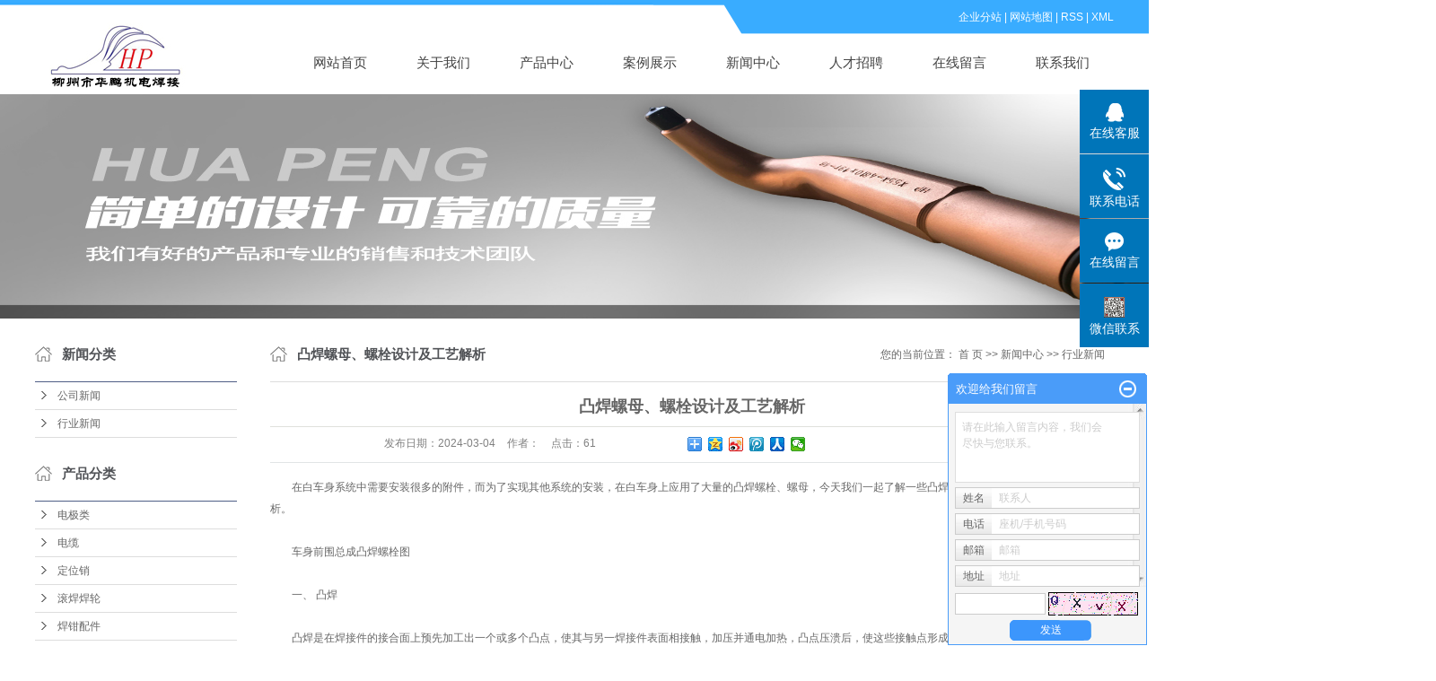

--- FILE ---
content_type: text/html;charset=utf-8
request_url: http://www.lzhuapeng.cn/news/714.html
body_size: 13252
content:
 <!DOCTYPE html>
<html lang="zh-CN">
<head>
<meta charset="utf-8">
<meta http-equiv="X-UA-Compatible" content="IE=edge">
<title>凸焊螺母、螺栓设计及工艺解析-柳州市华鹏机电焊接有限公司</title>
<meta name="keywords" content="焊接电缆,焊接铜轮,滚焊轮" />
<meta name="description" content="在白车身系统中需要安装很多的附件，而为了实现其他系统的安装，在白车身上应用了大量的凸焊螺栓、螺母，今天我们一起了解一些凸焊螺母、螺栓的设计要点及工艺解析。车身前围总成凸焊螺栓图一、凸焊凸焊是在焊接件的接合面上预先加工出一个或多个凸点，使其..." />
<link rel="stylesheet" type="text/css" href="http://www.lzhuapeng.cn/template/default/style/base.css?9.2" />
<link rel="stylesheet" type="text/css" href="http://www.lzhuapeng.cn/template/default/style/model.css?9.2" />
<link rel="stylesheet" type="text/css" href="http://www.lzhuapeng.cn/template/default/style/main.css?9.2" />
<link rel="stylesheet" type="text/css" href="http://www.lzhuapeng.cn/template/default/style/lightbox.css?9.2" />
<link rel="stylesheet" type="text/css" href="http://www.lzhuapeng.cn/data/user.css?9.2" />
<link rel="stylesheet" type="text/css" href="http://www.lzhuapeng.cn/template/default/style/member.css" />
<script src="http://www.lzhuapeng.cn/template/default/js/jquery-1.8.3.min.js?9.2"></script>
<script src="http://www.lzhuapeng.cn/template/default/js/jquery.cookie.js?9.2"></script>
<script>
	var url = 'http://www.lzhuapeng.cn/';
	var M_URL = 'http://www.lzhuapeng.cn/m/';
	var about_cid = '';
</script>
<script src="http://www.lzhuapeng.cn/template/default/js/mobile.js?9.2"></script>


</head>
<body>
<!-- 公共头部包含 -->
<div class="sky">
     <div class="sky_con clearfix">
            <div class="logo wow slideInLeft">  
              <a href="http://www.lzhuapeng.cn/"><img alt="焊接电缆" src="http://www.lzhuapeng.cn/data/images/other/20190103112458_625.jpg" /></a>
            </div> 
           <div class="topLink wow slideInRight">
                  <div class="k1">
                        <a href="http://www.lzhuapeng.cn/region/" >企业分站</a> | 
                        <a href="http://www.lzhuapeng.cn/sitemap/">网站地图</a> | 
                        <a href="http://www.lzhuapeng.cn/rss.xml">RSS</a> |
                        <a href="http://www.lzhuapeng.cn/sitemap.xml">XML</a> 
                     
                  </div>
                     <!-- 导航栏包含 -->
                    <div id="menu" >  
  <ul class="nav clearfix">
      <li><a href="http://www.lzhuapeng.cn/">网站首页</a></li>      
      <li><a href="http://www.lzhuapeng.cn/about/">关于我们</a>
        <div class="sec">
                                 <a href="http://www.lzhuapeng.cn/about/company.html">公司简介</a>
                                  <a href="http://www.lzhuapeng.cn/about/qywhf00.html">企业文化</a>
                                  <a href="http://www.lzhuapeng.cn/about/cfhjaca.html">厂房环境</a>
                        </div>
      </li>
      <li><a href="http://www.lzhuapeng.cn/product/">产品中心</a>
        <div class="sec">
                       <a href="http://www.lzhuapeng.cn/product/cpfle872/">电极类</a>
                       <a href="http://www.lzhuapeng.cn/product/cpflsdab/">电缆</a>
                       <a href="http://www.lzhuapeng.cn/product/cpfls580/">定位销</a>
                       <a href="http://www.lzhuapeng.cn/product/ghhl843/">滚焊焊轮</a>
                       <a href="http://www.lzhuapeng.cn/product/hqpjd22/">焊钳配件</a>
                       <a href="http://www.lzhuapeng.cn/product/xghdjb6c0/">电极臂（握杆）</a>
                       <a href="http://www.lzhuapeng.cn/product/hjdgpj213/">焊接导轨配件</a>
                   </div>
      </li>
	<li><a href="http://www.lzhuapeng.cn/case/">案例展示</a>
	<div class="sec">
                       <a href="http://www.lzhuapeng.cn/case/yjal/"target=''>产品案例</a>
             </div>
	</li>	  
      <li><a href="http://www.lzhuapeng.cn/news/">新闻中心</a>
        <div class="sec">
                                 <a href="http://www.lzhuapeng.cn/news/company/">公司新闻</a>
                                  <a href="http://www.lzhuapeng.cn/news/xydt/">行业新闻</a>
                        </div>
      </li>                 
      <li><a href="http://www.lzhuapeng.cn/job/" rel="nofollow">人才招聘</a></li>         
      <li><a href="http://www.lzhuapeng.cn/message/" rel="nofollow">在线留言</a></li>
      <li class="lxff"><a href="http://www.lzhuapeng.cn/about_contact/">联系我们</a></li>
  </ul>
</div> 

<script type="text/javascript">

$(function(){
	$('.nav > li').hover(function(){
		var sec_count  = $(this).find('.sec a').length;
		var a_height   = $(this).find('.sec a').eq(0).height(); 
		var sec_height =  sec_count * a_height;
		$(this).find('.sec').stop().animate({height:sec_height},300);
	},function(){
		$(this).find('.sec').stop().animate({height:0},300);
	});
});


</script>
                 
            </div>                 
     </div>
</div>




<div id="header">
  <div class="top clearfix">
        </div>
  </div>
</div>
<script type="text/javascript">
$(function(){
  $('.translate-en a').last().css('border','none');
  $('.translate li').hover(function(){
    $(this).find('.translate-en').stop().slideDown();
  },function(){
    $(this).find('.translate-en').stop().slideUp();
  }
  );
});
</script>
<!-- 内页banner -->


            <div class="n_banner"><img src="http://www.lzhuapeng.cn/data/images/slide/20190103170829_952.jpg" alt="柳州焊接" title="柳州焊接" /></div>
    

<!-- 主体部分 -->

<div id="container" class="clearfix">
	
	<div class="left">
		<div class="box sort_menu">
		  <h3>新闻分类</h3>
		  
	<ul class="sort">
    	<li class="layer1">
      <a href="http://www.lzhuapeng.cn/news/company/" class="list_item">公司新闻</a>
      <div class="layer2" style="display:none;">
      	<ul>
        	        </ul>
      </div>
    </li>
    	<li class="layer1">
      <a href="http://www.lzhuapeng.cn/news/xydt/" class="list_item">行业新闻</a>
      <div class="layer2" style="display:none;">
      	<ul>
        	        </ul>
      </div>
    </li>
  </ul>

<script type="text/javascript">
$(".layer1").hover
(
	function()
	{
		if($(this).find(".layer2 li").length > 0)
		{
			$(this).find(".layer2").show();
		}
	},
	function()
	{
		$(this).find(".layer2").hide();
	}
);

$(".layer2 li").hover
(
	function()
	{
		if($(this).find(".layer3 li").length > 0)
		{
			$(this).find(".layer3").show();
		}
	},
	function()
	{
		$(this).find(".layer3").hide();
	}
);
</script>


		</div>
		
		<div class="box sort_product">
		  <h3>产品分类</h3>
		  <ul class="sort">
    	<li class="layer1">
      <a href="http://www.lzhuapeng.cn/product/cpfle872/" class="list_item">电极类</a>
      <div class="layer2" style="display:none;">
      	<ul>
        	        </ul>
      </div>
    </li>
    	<li class="layer1">
      <a href="http://www.lzhuapeng.cn/product/cpflsdab/" class="list_item">电缆</a>
      <div class="layer2" style="display:none;">
      	<ul>
        	        </ul>
      </div>
    </li>
    	<li class="layer1">
      <a href="http://www.lzhuapeng.cn/product/cpfls580/" class="list_item">定位销</a>
      <div class="layer2" style="display:none;">
      	<ul>
        	        </ul>
      </div>
    </li>
    	<li class="layer1">
      <a href="http://www.lzhuapeng.cn/product/ghhl843/" class="list_item">滚焊焊轮</a>
      <div class="layer2" style="display:none;">
      	<ul>
        	        </ul>
      </div>
    </li>
    	<li class="layer1">
      <a href="http://www.lzhuapeng.cn/product/hqpjd22/" class="list_item">焊钳配件</a>
      <div class="layer2" style="display:none;">
      	<ul>
        	        </ul>
      </div>
    </li>
    	<li class="layer1">
      <a href="http://www.lzhuapeng.cn/product/xghdjb6c0/" class="list_item">电极臂（握杆）</a>
      <div class="layer2" style="display:none;">
      	<ul>
        	        </ul>
      </div>
    </li>
    	<li class="layer1">
      <a href="http://www.lzhuapeng.cn/product/hjdgpj213/" class="list_item">焊接导轨配件</a>
      <div class="layer2" style="display:none;">
      	<ul>
        	        </ul>
      </div>
    </li>
  </ul>

<script type="text/javascript">
$(".layer1").hover
(
	function()
	{
		if($(this).find(".layer2 li").length > 0)
		{
			$(this).find(".layer2").stop().show();

		}
		$(this).addClass("change");
	},
	function()
	{
		$(this).find(".layer2").stop().hide();
		$(this).removeClass("change");
	}
);
</script>

		</div>
		
		<div class="box n_news">
			<h3>新闻资讯</h3>
			<div class="content">
			   <ul class="news_list new1">
			   	   			       <li><a href="http://www.lzhuapeng.cn/news/797.html" title="焊接技术革新：新型电缆与铜轮助力智能制造升级">焊接技术革新：新型电缆与铜...</a></li>
			     			       <li><a href="http://www.lzhuapeng.cn/news/796.html" title="焊接技术革新驱动高端制造升级：电缆、铜轮与滚焊轮协同发展">焊接技术革新驱动高端制造升...</a></li>
			     			       <li><a href="http://www.lzhuapeng.cn/news/795.html" title="焊接技术革新：新型材料驱动滚焊设备高效升级">焊接技术革新：新型材料驱动...</a></li>
			     			       <li><a href="http://www.lzhuapeng.cn/news/794.html" title="焊接铜轮：新型电缆与铜轮推动滚焊工艺高效发展">焊接铜轮：新型电缆与铜轮推...</a></li>
			     			       <li><a href="http://www.lzhuapeng.cn/news/793.html" title="焊接技术革新：电缆、铜轮与滚焊轮协同推动产业智能化升级">焊接技术革新：电缆、铜轮与...</a></li>
			     			       <li><a href="http://www.lzhuapeng.cn/news/792.html" title="焊接技术三大核心组件革新：电缆、铜轮与滚焊轮如何重塑制造效率与质量">焊接技术三大核心组件革新：...</a></li>
			     			   </ul>
			</div>
		</div>
		<div class="box n_news">
			<h3>热门关键词</h3>
			<div class="content">
			   <ul class="news_list words">
			   	 			       <li><a href="http://www.lzhuapeng.cn/tag/焊接台湾抢焊臂" title="焊接台湾抢焊臂">焊接台湾抢焊臂</a></li>
			     			       <li><a href="http://www.lzhuapeng.cn/tag/焊接螺母电极" title="焊接螺母电极">焊接螺母电极</a></li>
			     			       <li><a href="http://www.lzhuapeng.cn/tag/焊接无感电缆" title="焊接无感电缆">焊接无感电缆</a></li>
			     			       <li><a href="http://www.lzhuapeng.cn/tag/焊接无感电缆2" title="焊接无感电缆2">焊接无感电缆2</a></li>
			     			       <li><a href="http://www.lzhuapeng.cn/tag/焊接有感电缆" title="焊接有感电缆">焊接有感电缆</a></li>
			     			       <li><a href="http://www.lzhuapeng.cn/tag/滚焊轮" title="滚焊轮">滚焊轮</a></li>
			     			       <li><a href="http://www.lzhuapeng.cn/tag/焊接螺管座" title="焊接螺管座">焊接螺管座</a></li>
			     			       <li><a href="http://www.lzhuapeng.cn/tag/电极类" title="电极类">电极类</a></li>
			     			       <li><a href="http://www.lzhuapeng.cn/tag/焊接电极接杆" title="焊接电极接杆">焊接电极接杆</a></li>
			     			       <li><a href="http://www.lzhuapeng.cn/tag/焊接风冷电缆" title="焊接风冷电缆">焊接风冷电缆</a></li>
			     			       <li><a href="http://www.lzhuapeng.cn/tag/焊接分体式焊钳开关" title="焊接分体式焊钳开关">焊接分体式焊钳开关</a></li>
			     			       <li><a href="http://www.lzhuapeng.cn/tag/定位销" title="定位销">定位销</a></li>
			     			   </ul>
			</div>
			<script type="text/javascript">
			  $(function(){
			  	$(".words li:odd").addClass("right_word");
			  });
			</script>
		</div>
		<div class="box n_contact">
		  <h3>联系我们</h3>
		  <div class="content"><p style="white-space: normal;">企业名称：柳州市华鹏机电焊接有限公司</p><p style="white-space: normal;">联系人：李建华&nbsp; (总经理)</p><p style="white-space: normal;">电话：0772-3678466</p><p style="white-space: normal;">手机：13557425292</p><p style="white-space: normal;">地址：柳州市九头山路19号</p><p style="white-space: normal;">网址：www.lzhuapeng.cn</p></div>
		</div>
	</div>
	
	
	<div class="right">
	  <div class="sitemp clearfix">
	    <h2>
	凸焊螺母、螺栓设计及工艺解析
</h2>
	    <div class="site">您的当前位置：
	    
	 <a href="http://www.lzhuapeng.cn/">首 页</a> >> <a href="http://www.lzhuapeng.cn/news/">新闻中心</a> >> <a href="http://www.lzhuapeng.cn/news/xydt/">行业新闻</a>

	    </div>
	  </div>
	  <div class="content">
	   
	<!-- 新闻详细 -->
<div class="news_detail">
	<h1 class="title">凸焊螺母、螺栓设计及工艺解析</h1>
<div class="info_title clearfix">
	<h3 class="title_bar">
	 发布日期：<span>2024-03-04</span>
	 作者：<span></span>
	 点击：<span><script src="http://www.lzhuapeng.cn/data/include/newshits.php?id=714"></script></span>
	</h3>
	<div class="share">
<!-- Baidu Button BEGIN -->
<div class="bdsharebuttonbox">
<a href="#" class="bds_more" data-cmd="more"></a>
<a href="#" class="bds_qzone" data-cmd="qzone"></a>
<a href="#" class="bds_tsina" data-cmd="tsina"></a>
<a href="#" class="bds_tqq" data-cmd="tqq"></a>
<a href="#" class="bds_renren" data-cmd="renren"></a>
<a href="#" class="bds_weixin" data-cmd="weixin"></a>
</div>
<script>
window._bd_share_config={"common":{"bdSnsKey":{},"bdText":"","bdMini":"2","bdPic":"","bdStyle":"0","bdSize":"16"},"share":{},"image":{"viewList":["qzone","tsina","tqq","renren","weixin"],"viewText":"分享到：","viewSize":"16"},"selectShare":{"bdContainerClass":null,"bdSelectMiniList":["qzone","tsina","tqq","renren","weixin"]}};with(document)0[(getElementsByTagName('head')[0]||body).appendChild(createElement('script')).src='http://bdimg.share.baidu.com/static/api/js/share.js?v=89860593.js?cdnversion='+~(-new Date()/36e5)];
</script>
<!-- Baidu Button END -->
	</div>
</div>
	<div class="content"><p style="text-indent: 2em;">在白车身系统中需要安装很多的附件，而为了实现其他系统的安装，在白车身上应用了大量的凸焊螺栓、螺母，今天我们一起了解一些凸焊螺母、螺栓的设计要点及工艺解析。</p><p><br/></p><p style="text-indent: 2em;">车身前围总成凸焊螺栓图</p><p><br/></p><p style="text-indent: 2em;">一、 凸焊</p><p><br/></p><p style="text-indent: 2em;">凸焊是在焊接件的接合面上预先加工出一个或多个凸点，使其与另一焊接件表面相接触，加压并通电加热，凸点压溃后，使这些接触点形成焊点的电阻焊方法。</p><p style="text-indent: 2em;">凸焊的位置精度取决于<a href='http://www.lzhuapeng.cn/product/cpfls580/' target='_blank' class='key_tag'><font color=#2086ee><strong>定位销</strong></font></a>与被焊接对象之间的配合精度，凸焊理论定位偏差最大为：（螺母）0.2mm（螺栓）0.25mm。</p><p><br/></p><p style="text-indent: 2em;">一般应用在低碳钢及低合金钢上，板件厚度一般1.5-4mm，随着镀锌板及高强钢的应用，凸焊工艺在镀锌板及高强钢上也开始应用，相关参数及检验做相应增强即可，凸焊工艺的参数主要是电极压力、焊接时间和焊接电流。</p><p style="text-indent: 2em;">1、电极压力</p><p style="text-indent: 2em;">凸焊的电极压力取决于被焊金属的性能，凸点的尺寸和一次焊成的凸点数量等。电极压力应足以在凸点达到焊接温度时将其完全压馈，并使两工件紧密贴合。</p><p><br/></p><p style="text-indent: 2em;">电极压力过大会过早地压馈凸点，失去凸焊的作用，同时因电流密度减小而降低接头强度。压力过小又会引起严重飞溅。<a href='http://www.lzhuapeng.cn/' target='_blank' class='key_tag'><font color=#2086ee><strong>焊接电缆</strong></font></a></p><p><br/></p><p style="text-indent: 2em;">2、焊接时间</p><p style="text-indent: 2em;">对于给定的工件材料和厚度，焊接时间由焊接电流和凸点刚度决定。在凸焊低碳钢和低合金钢时，与电极压力和焊接电流相比，焊接时间是次要的。</p><p><br/></p><p style="text-indent: 2em;">在确定合适的电极压力和焊接电流后，在调节焊接时间，以获得满意的焊点。</p><p><br/></p><p style="text-indent: 2em;">如想缩短焊接时间，就要相应增大焊接电流，但过份增大焊接电流可能引起金属过热和飞溅，通常凸焊的焊接时间比点焊长，而电流比点焊小。</p><p style="text-align: center"><img src="/data/upload/image/20190108/1546934284624587.jpg" alt="焊接电缆" width="500" height="500" border="0" vspace="0" title="焊接电缆" style="width: 500px; height: 500px;"/></p><p style="text-indent: 2em;">3、焊接电流</p><p style="text-indent: 2em;">凸焊的每一焊点所需电流比点焊同样一个焊点时小。但在凸点完全压溃之前电流必须能使凸点溶化，推荐的电流应该是在采用合适的电极压力下不至于挤出过多金属的最大电流。</p><p><br/></p><p style="text-indent: 2em;">对于一定凸点尺寸，挤出的金属量随电流的增加而增加。采用递增的调幅电流可以减小挤出金属。和点焊一样，被焊金属的性能和厚度仍然是选择焊接电流的主要依据。</p><p style="text-indent: 2em;">二、 凸焊设备</p><p><br/></p><p style="text-indent: 2em;">1. 上电极臂 2.下电极臂 3.上电极夹持器 4.下电极夹持器 5.上电极 6.下电极 7.定位销 8.凸焊标准件 9.钣金<a href='http://www.lzhuapeng.cn/' target='_blank' class='key_tag'><font color=#2086ee><strong>焊接铜轮</strong></font></a></p><p style="text-indent: 2em;">三、 凸焊螺母</p><p><br/></p><p style="text-indent: 2em;">3.1 凸焊电极需要的空间</p><p style="text-indent: 2em;">螺母凸焊面必须为平面。螺母凸焊下电极直径大小有Φ32、Φ35、Φ38、Φ42，常用为Φ32；上电极直径有Φ16、Φ20、Φ27，M5 常用为Φ16，M6、M8 常用为Φ20。所以普通螺母的下电极至少要预留Φ32 的圆平面。</p><p style="text-indent: 2em;">凸焊螺母</p><p><br/></p><p style="text-indent: 2em;">3.2 凸焊螺母匹配孔</p><p style="text-indent: 2em;">为降低凸焊电极制造成本及螺栓安装方便性，凸焊螺母底孔统一定为(M+1)mm,其中M为焊接螺母的公称直径。</p><p><br/></p><p style="text-indent: 2em;">在安全带区域应用的英制螺母螺纹大径加1后取整。如：7/16螺母，螺纹大径约Φ11.1125mm，其螺母底孔直径为Φ12mm。下图为螺母对周围空间的要求。</p><p style="text-indent: 2em;">普通螺母空间要求图</p><p><br/></p><p style="text-indent: 2em;">高强度螺母空间要求</p><p><br/></p><p style="text-indent: 2em;">四、 凸焊螺栓</p><p style="text-indent: 2em;">螺栓凸焊有两种形式，一种为承面凸焊，钣件对应位置开孔；另一种为端面凸焊，钣件位置无孔。</p><p><br/></p><p style="text-indent: 2em;">4.1 凸焊电极需要的空间</p><p style="text-indent: 2em;">螺栓凸焊面必须为平面。螺栓凸焊下电极直径大小有Φ25、Φ32，上电极大小有Φ16、Φ20；M5、M6下电极常用深度为30mm，M8下电极常用深度为38mm。</p><p><br/></p><p style="text-indent: 2em;">4.2 凸焊定位底孔</p><p style="text-indent: 2em;">为降低凸焊电极制造成本，凸焊螺栓底孔统一定为(M+0.5)mm,其中M为焊接螺栓的公称直径。英制螺母公称直径加0.5后取整。</p><p><br/></p><p style="text-indent: 2em;">下图为常用螺栓的空间及开孔要求，设计时此表用作参考，具体尺寸需要根据客户设备情况确定。</p><p style="text-indent: 2em;">螺栓凸焊位置要求</p><p><br/></p><p><br/></p><p style="text-indent: 2em;">螺栓凸焊空间要求</p><p><br/></p><p><br/></p><p style="text-indent: 2em;">五、 对凸焊钣件的要求</p><p><br/></p><p style="text-indent: 2em;">5.1 凸焊钣件的焊接可操作空间</p><p style="text-indent: 2em;">在焊接状态下，待凸焊钣件不能与焊机相干涉，焊机尺寸依据目前设备状况要求如下：</p><p><br/></p><p style="text-indent: 2em;">零件凸焊位置点沿与凸焊螺母、螺栓轴线垂直方向，距零件边缘最小尺寸要小于焊机喉深C（常用焊机喉深为420～770mm），以避免与焊机干涉；</p><p><br/></p><p style="text-indent: 2em;">其它尺寸A、B、D 因各种焊机的结构相差很大，需要根据不同设备决定，在用普通直电极无法满足特殊设计要求时，<a href='http://www.lzhuapeng.cn/' target='_blank' class='key_tag'><font color=#2086ee><strong>滚焊轮</strong></font></a>可以考虑制作变形电极。特殊电极的制作会增加产品的成本，而且焊接质量没有保证，应尽量不采用。</p><p style="text-indent: 2em;">凸焊设备图</p><p><br/></p><p><br/></p><p style="text-indent: 2em;">5.2 其它要求：</p><p style="text-indent: 2em;">1.螺母沿轴向旋转不会与钣件R 角或翻边干涉且保证5mm间隙；</p><p style="text-indent: 2em;">2.最大尺寸超过1.5m 以上、刚性较差的零件不建议采用凸焊；</p><p style="text-indent: 2em;">3.外表面件不建议采用凸焊；</p><p style="text-indent: 2em;">4.钣件重量超过10kg，不建议采用凸焊；</p><p style="text-indent: 2em;">5.在同一板件既有凸焊又有螺柱焊时，因为板件一般是凸焊在先，螺柱焊在后，故螺柱焊螺钉的中心距离凸焊螺栓或凸焊螺母的边沿长度应大于螺柱焊枪口的外半径15mm。</p><p><br/></p><p><br/></p><p style="text-indent: 2em;">六、 对凸焊钣件料厚的要求</p><p><br/></p><p style="text-indent: 2em;">按照焊接质量要求，凸焊螺母螺栓的凸点大小应随着零件板厚不同而相应变化，才能达到最佳焊接质量，但凸焊螺母螺栓属于标准件，按直径大小的不同，凸点大小相对固定。</p><p><br/></p><p style="text-indent: 2em;">因此为保证焊接质量的稳定</p><p><br/></p><p style="text-indent: 2em;">七、 凸焊质量检验</p><p><br/></p><p style="text-indent: 2em;">一般包括焊接强度检验与安装性能检验，其中安装性能检验一般为目视，若目视不能确认，则利用与凸焊螺母（螺栓）进行匹配螺栓（螺母）进行现场实配，检验性能，焊接强度检验通过扭矩扳手来检验凸焊强度是否达到工艺要求值，如未达到规定扭矩值就脱落，需要重新调整焊接参数直到强度检验合格为止。</p><p><br/></p><p style="text-indent: 2em;">八、 总 结</p><p><br/></p><p style="text-indent: 2em;">通过本文，主要了解凸焊的工艺，凸焊的种类主要分为凸焊螺母、凸焊螺栓（分为承面和端面），以及凸焊时对空间、板厚、周边、焊机的要求，我们要通过对标准件是否有凸点来判断是否为凸焊，及对应钣金是否开孔来区分是否为承面凸焊螺栓。</p><p><br/></p></div>
	<h3 class="tag">本文网址：http://www.lzhuapeng.cn/news/714.html </h3>
    <h3 class="tag">关键词：<a href="http://www.lzhuapeng.cn/tag/%E7%84%8A%E6%8E%A5%E7%94%B5%E7%BC%86">焊接电缆</a>,<a href="http://www.lzhuapeng.cn/tag/%E7%84%8A%E6%8E%A5%E9%93%9C%E8%BD%AE">焊接铜轮</a>,<a href="http://www.lzhuapeng.cn/tag/%E6%BB%9A%E7%84%8A%E8%BD%AE">滚焊轮</a> </h3>
    <div class="page">上一篇：<a href="http://www.lzhuapeng.cn/news/713.html">【焊接电极】电极帽的材质与选择</a><br />下一篇：<span><a href="http://www.lzhuapeng.cn/news/715.html">学会这些焊接技巧，要求再严的拍片件也不在话下焊接电缆</a></span></div>
</div>

	 <div class="relateproduct relate"><h4>最近浏览：</h4>
	    <div class="content">
	     <ul id="relate_n" class="news_list clearfix">
		  	     </ul>
	    </div>
	  </div>  
    <!-- 相关产品和相关新闻 --> 
<div class="relate_list">
 <div class="relateproduct relate"><h4>相关产品：</h4>
    <div class="content">
     <ul id="relate_p" class="product_list clearfix">
	  		<li>
			<a href="http://www.lzhuapeng.cn/product/579.html" title="焊接KCF定位销" class="img">
				<img src="http://www.lzhuapeng.cn/data/images/product/20190305095724_135.jpg" alt="焊接KCF定位销" width="120" height="96" />
			</a>
			<h3><a href="http://www.lzhuapeng.cn/product/579.html" title="焊接KCF定位销">焊接KCF定位销</a></h3>
		</li>
	  		<li>
			<a href="http://www.lzhuapeng.cn/product/588.html" title="焊接平头陶瓷定位销" class="img">
				<img src="http://www.lzhuapeng.cn/data/images/product/20190312092108_960.jpg" alt="焊接平头陶瓷定位销" width="120" height="96" />
			</a>
			<h3><a href="http://www.lzhuapeng.cn/product/588.html" title="焊接平头陶瓷定位销">焊接平头陶瓷定位销</a></h3>
		</li>
	  		<li>
			<a href="http://www.lzhuapeng.cn/product/587.html" title="焊接尖头陶瓷定位销" class="img">
				<img src="http://www.lzhuapeng.cn/data/images/product/20190311094350_305.jpg" alt="焊接尖头陶瓷定位销" width="120" height="96" />
			</a>
			<h3><a href="http://www.lzhuapeng.cn/product/587.html" title="焊接尖头陶瓷定位销">焊接尖头陶瓷定位销</a></h3>
		</li>
	  		<li>
			<a href="http://www.lzhuapeng.cn/product/559.html" title="焊接滚焊轮成品" class="img">
				<img src="http://www.lzhuapeng.cn/data/images/product/20190108172509_365.jpg" alt="焊接滚焊轮成品" width="120" height="96" />
			</a>
			<h3><a href="http://www.lzhuapeng.cn/product/559.html" title="焊接滚焊轮成品">焊接滚焊轮成品</a></h3>
		</li>
	  		<li>
			<a href="http://www.lzhuapeng.cn/product/592.html" title="焊接活塞杆" class="img">
				<img src="http://www.lzhuapeng.cn/data/images/product/20190311150928_689.jpg" alt="焊接活塞杆" width="120" height="96" />
			</a>
			<h3><a href="http://www.lzhuapeng.cn/product/592.html" title="焊接活塞杆">焊接活塞杆</a></h3>
		</li>
	       </ul>
    </div>
  </div>        
  <div class="relatenew relate"><h4>相关新闻：</h4>
    <div class="content">
    <ul id="relate_n" class="news_list clearfix">
  	  		<li><a href="http://www.lzhuapeng.cn/news/792.html" title="焊接技术三大核心组件革新：电缆、铜轮与滚焊轮如何重塑制造效率与质量">焊接技术三大核心组件革新：电缆、铜轮与滚焊轮如何重塑制造效率与质量</a></li>
 	  		<li><a href="http://www.lzhuapeng.cn/news/793.html" title="焊接技术革新：电缆、铜轮与滚焊轮协同推动产业智能化升级">焊接技术革新：电缆、铜轮与滚焊轮协同推动产业智能化升级</a></li>
 	  		<li><a href="http://www.lzhuapeng.cn/news/794.html" title="焊接铜轮：新型电缆与铜轮推动滚焊工艺高效发展">焊接铜轮：新型电缆与铜轮推动滚焊工艺高效发展</a></li>
 	  		<li><a href="http://www.lzhuapeng.cn/news/791.html" title="滚焊设备智能化升级后，对操作人员技能要求的变化焊接铜轮">滚焊设备智能化升级后，对操作人员技能要求的变化焊接铜轮</a></li>
 	  		<li><a href="http://www.lzhuapeng.cn/news/790.html" title="焊接技术革新：电缆、铜轮与滚焊轮协同推动智能制造升级">焊接技术革新：电缆、铜轮与滚焊轮协同推动智能制造升级</a></li>
 	  		<li><a href="http://www.lzhuapeng.cn/news/796.html" title="焊接技术革新驱动高端制造升级：电缆、铜轮与滚焊轮协同发展">焊接技术革新驱动高端制造升级：电缆、铜轮与滚焊轮协同发展</a></li>
 	  		<li><a href="http://www.lzhuapeng.cn/news/795.html" title="焊接技术革新：新型材料驱动滚焊设备高效升级">焊接技术革新：新型材料驱动滚焊设备高效升级</a></li>
 	  		<li><a href="http://www.lzhuapeng.cn/news/789.html" title="柳州激光切割产业：传统制造向“智”变的核心引擎">柳州激光切割产业：传统制造向“智”变的核心引擎</a></li>
 	  		<li><a href="http://www.lzhuapeng.cn/news/788.html" title="柳州激光切割产业：以绿色制造为底色 绘就循环经济新图景">柳州激光切割产业：以绿色制造为底色 绘就循环经济新图景</a></li>
 	  		<li><a href="http://www.lzhuapeng.cn/news/797.html" title="焊接技术革新：新型电缆与铜轮助力智能制造升级">焊接技术革新：新型电缆与铜轮助力智能制造升级</a></li>
 	   </ul>
    </div>
  </div>	
</div>

	  </div>
	  	</div>
	
	

</div>

<div class="ffs">
		<div id="footer" class="clearfix">
			<div class="nav_foot"><p><a href="/" target="_self" textvalue="首页">首页</a>&nbsp;<img src="/data/upload/image/20180224/1519438152731583.png" title="1519438152731583.png" alt="5555.png"/>&nbsp;<a href="/about/">&nbsp;关于我们</a>&nbsp;<img src="/data/upload/image/20180224/1519438171138317.png" title="1519438171138317.png" alt="5555.png"/>&nbsp;<a href="/product/">产品中心</a>&nbsp;<img src="/data/upload/image/20180224/1519438199310043.png" title="1519438199310043.png" alt="5555.png"/>&nbsp;<a href="/case/" target="_self" textvalue="成功案例">成功案例</a>&nbsp;<img src="/data/upload/image/20180224/1519438234109795.png" title="1519438234109795.png" alt="5555.png"/>&nbsp;<a href="/news/" target="_self" textvalue="新闻动态">新闻动态</a>&nbsp;<img src="/data/upload/image/20180224/1519437991841916.png" title="1519437991841916.png" alt="5555.png"/>&nbsp;<a href="/job/" target="_self" textvalue="人才招聘">人才招聘</a>&nbsp;<img src="/data/upload/image/20180224/1519437999132107.png" title="1519437999132107.png" alt="5555.png"/>&nbsp;<a href="/about_contact/" target="_self" textvalue="联系我们">联系我们</a></p></div>
			<div class="clearboth"></div>
			<div class="dd1">
					<p style="text-align: center"><img src="/data/upload/image/20210105/1609817721594449.jpg" title="" alt="" width="120" height="168" border="0" vspace="0" style="width: 120px; height: 168px;"/></p><p style="text-align: center;"><br/></p>
			</div>
			<div class="dd2"><table><tbody><tr class="firstRow"><td width="22" valign="top" style="word-break: break-all;"><p><img src="/data/upload/image/20180224/1519437320106443.png" title="1519437320106443.png" alt="3.png"/></p></td><td width="477" valign="top" style="word-break: break-all;"><p><span style="font-size: 18px;">联系人：李建华&nbsp; (总经理)</span></p></td></tr></tbody></table><table><tbody><tr class="firstRow"><td style="word-break: break-all;" width="22" valign="top"><img src="/data/upload/image/20180224/1519437309361553.png" title="1519437309361553.png" alt="2.png" style="white-space: normal;"/></td><td style="word-break: break-all;" width="477" valign="top"><p><span style="font-size: 18px;">服务热线：0772-3678466</span></p></td></tr><tr><td style="word-break: break-all;" width="22" valign="top"><p><img src="/data/upload/image/20180224/1519437320106443.png" title="1519437320106443.png" alt="3.png" style="white-space: normal;"/></p></td><td style="word-break: break-all;" width="477" valign="top"><p><span style="font-size: 18px;">电话：13557425292</span><br/></p></td></tr><tr><td style="word-break: break-all;" width="22" valign="top"><img src="/data/upload/image/20180224/1519437298409834.png" title="1519437298409834.png" alt="1.png" style="font-size: 18px; white-space: normal;"/></td><td style="word-break: break-all;" width="477" valign="top"><span style="font-size: 18px;">地址 ：柳州市九头山路19号</span></td></tr><tr><td valign="top" colspan="1" rowspan="1" style="word-break: break-all;"><img src="http://www.lzhuapeng.cn/data/upload/image/20180224/1519437309361553.png" title="1519437309361553.png" alt="2.png" style="white-space: normal;"/></td><td valign="top" colspan="1" rowspan="1" style="word-break: break-all;"><span style="font-size: 18px;">联系方式：13907723455&nbsp;（覃总）</span></td></tr></tbody></table><p><br/></p><p><br/></p><p><br/></p></div>
			<div class="dd3">	<p><img src="/data/upload/image/20190102/1546411287165397.jpg" title="1546411287165397.jpg" alt="2.jpg"/></p><p>工作日：周一至周日：8:00- 17:30</p></div>
				<div class="clearboth"></div>
			<div class="copyright">
				Copyright © http://www.lzhuapeng.cn/ 柳州市华鹏机电焊接有限公司 专业从事于<a href="http://www.lzhuapeng.cn/search.php?wd=焊接电缆">焊接电缆</a>,<a href="http://www.lzhuapeng.cn/search.php?wd=焊接铜轮">焊接铜轮</a>,<a href="http://www.lzhuapeng.cn/search.php?wd=滚焊轮">滚焊轮</a>, 欢迎来电咨询!<br><a href="http://beian.miit.gov.cn/">桂ICP备18010320号</a>&nbsp;&nbsp;Powered by <a rel="nofollow" href="http://www.cn86.cn/">祥云平台</a>&nbsp;&nbsp;技术支持：<a rel='nofollow' href='http://www.hoak.vip' target='_blank'>浩客科技</a>
			</div>
			<div class="copyright"><a href="http://www.lzhuapeng.cn/getkey/" title="热推产品">热推产品</a>&nbsp;&nbsp;|&nbsp;&nbsp;主营区域：
							<span><a href="http://www.lzhuapeng.cn/liuzhou.html">柳州</a></span>
							<span><a href="http://www.lzhuapeng.cn/shanghai.html">上海</a></span>
							<span><a href="http://www.lzhuapeng.cn/nanning.html">南宁</a></span>
							<span><a href="http://www.lzhuapeng.cn/guigang.html">贵港</a></span>
							<span><a href="http://www.lzhuapeng.cn/beijing.html">北京</a></span>
							<span><a href="http://www.lzhuapeng.cn/guizhou.html">贵州</a></span>
							<span><a href="http://www.lzhuapeng.cn/zhuzhou.html">株洲</a></span>
							<span><a href="http://www.lzhuapeng.cn/henan.html">河南</a></span>
							<span><a href="http://www.lzhuapeng.cn/hebei.html">河北</a></span>
							<span><a href="http://www.lzhuapeng.cn/guangzhou.html">广州</a></span>
									</div>
		</div>
</div>



	<div id="gotop"></div>
	<script src="http://www.lzhuapeng.cn/template/default/js/gotop.js"></script>



<!-- 此处为统计代码 -->
<script>
var _hmt = _hmt || [];
(function() {
  var hm = document.createElement("script");
  hm.src = "https://hm.baidu.com/hm.js?a44d57f2debe00afc3537ec0979abe5f";
  var s = document.getElementsByTagName("script")[0]; 
  s.parentNode.insertBefore(hm, s);
})();
</script>

<link rel="stylesheet" type="text/css" href="http://www.lzhuapeng.cn/template/default/style/kf.css" />
<div class="float-kf">
         <li class="online">
      <a href=""><img src="http://www.lzhuapeng.cn/template/default/images/kf/qq_online.png"><span>在线客服</span></a>
      <div class="chat">
        <i class="icon"></i>
                        <div class="chatlist">
           <a rel="nofollow" href="http://wpa.qq.com/msgrd?v=3&uin=1297960534&site=qq&menu=yes" target="_blank" >
           <img src="http://www.lzhuapeng.cn/template/default/images/kf/qq.png" alt='qq号'><span>qq号</span>
        </a></div>
                  </div>
   </li>
          <li class="contact-number">
      <div class="content"><a href="javascript:void(0)"><img src="http://www.lzhuapeng.cn/template/default/images/kf/contact.png"><span>联系电话</span></a><div class="tel">13321728044</div></div>
   </li>
   <li><a href="http://www.lzhuapeng.cn/message/"><img src="http://www.lzhuapeng.cn/template/default/images/kf/message.png"><span>在线留言</span></a></li>
      <li class="ewm">
      <a href="javascript:void(0)"><img src="http://www.lzhuapeng.cn/data/images/other/20200415102053_995.jpg"><span>微信联系</span></a>
      <div class="ewm-img"><img src="http://www.lzhuapeng.cn/data/images/other/20200415102053_995.jpg"></div>
    </li>
       
</div>


<div class="kf-switch clearfix">
   <div class="kf-open">
      <img src="http://www.lzhuapeng.cn/template/default/images/kf/open.png">
      <span>在线咨询</span>
   </div>
   <div class="kf-content">
      <div class="kf-lists">
                        <li>
           <a rel="nofollow" href="http://wpa.qq.com/msgrd?v=3&uin=1297960534&site=qq&menu=yes" target="_blank" >
           <img src="http://www.lzhuapeng.cn/template/default/images/kf/qq1.png" alt='qq号' class="hover">
        </a></li>
                    <li>
           <a rel="nofollow" href="http://www.lzhuapeng.cn/message/" target="_blank" >
           <img src="http://www.lzhuapeng.cn/template/default/images/kf/liuyan.png" class="hover">
        </a></li>
                <li class="erweima">
           <a rel="nofollow">
           <div class="smallImg"><img src="http://www.lzhuapeng.cn/data/images/other/20200415102053_995.jpg"></div>
           </a>
           <div class="bigImg"><img src="http://www.lzhuapeng.cn/data/images/other/20200415102053_995.jpg"></div>
        </li>
              </div>
      <div class="close-btn"><img src="http://www.lzhuapeng.cn/template/default/images/kf/closebtn.png"></div>
   </div>
</div>


<script>
  $(document).ready(function(){
      $(function () {
  //当点击跳转链接后，回到页面顶部位
          $("#gotop").click(function(){
              $('body,html').animate({scrollTop:0},400);
              return false;
          });
      });
  });
</script>

<script>
   $('.kf-open').on('click',function(){
      $(".kf-content").animate({opacity:'show'},'normal',function(){
      $(".kf-content").show();
      });
      $(this).hide();
   });
   $('.close-btn').on('click',function(){
      $(".kf-content").animate({width:'hide',opacity:'hide'},'normal',function(){
      $(".kf-content").hide();
      });
      $('.kf-open').show();
   });
</script>

<script type="text/javascript">
    var href="data/images/other/20200415102053_995.jpg";
    if(href=="")
    {
       $(".code").css("display","none");
    }
    var currentid='8';
    if(currentid!='7')
    {
      switch(currentid)
      {
          case '1':
          $('.kf_btn').css('background','url("http://www.lzhuapeng.cn/template/default/images/kf/qing.png") left 33px no-repeat');
          $('.top_bg').css('background','url("http://www.lzhuapeng.cn/template/default/images/kf/qing1.png") left bottom no-repeat');
          $('.othercolor').css('background','#40c0ac');
          break;

          case '2':
          $('.kf_btn').css('background','url("http://www.lzhuapeng.cn/template/default/images/kf/puper.png") left 33px no-repeat');
          $('.top_bg').css('background','url("http://www.lzhuapeng.cn/template/default/images/kf/puple1.png") left bottom no-repeat');
          $('.othercolor').css('background','#8838cc');
          break;

          case '3':
          $('.kf_btn').css('background','url("http://www.lzhuapeng.cn/template/default/images/kf/kefu_yellow.png") left 33px no-repeat');
          $('.top_bg').css('background','url("http://www.lzhuapeng.cn/template/default/images/kf/yellow1.png") left bottom no-repeat');
          $('.othercolor').css('background','#ffc713');
          break;

          case '4':
          $('.kf_btn').css('background','url("http://www.lzhuapeng.cn/template/default/images/kf/kefu_left.png") left 33px no-repeat');
          $('.top_bg').css('background','url("http://www.lzhuapeng.cn/template/default/images/kf/red1.png") left bottom no-repeat');
          $('.othercolor').css('background','#e5212d');
          break;

          case '5':
          $('.kf_btn').css('background','url("http://www.lzhuapeng.cn/template/default/images/kf/kefu_cheng.png") left 33px no-repeat');
          $('.top_bg').css('background','url("http://www.lzhuapeng.cn/template/default/images/kf/cheng1.png") left bottom no-repeat');
          $('.othercolor').css('background','#e65a22');
          break;

          case '6':
          $('.kf_btn').css('background','url("http://www.lzhuapeng.cn/template/default/images/kf/green.png") left 33px no-repeat');
          $('.top_bg').css('background','url("http://www.lzhuapeng.cn/template/default/images/kf/green1.png") left bottom no-repeat');
          $('.othercolor').css('background','#78cf1b');
          break;

          case '8':
          $('.float-kf').css('display','block');
          break;

          case '9':
          $('.float-kf').css('display','none');
          $('.kf-switch').css('display','block');
          break;

      }
    }
    var _windowScrollTop=0;    //滚动条距离顶端距离
    var _windowWidth=$(window).width(); //窗口宽度
    $(window).scroll(actionEvent).resize(actionEvent);  //监听滚动条事件和窗口缩放事件
        //响应事件
    function actionEvent(){
        _windowScrollTop = $(window).scrollTop();  //获取当前滚动条高度
     //   _windowWidth=$(window).width();//获取当前窗口宽度
        moveQQonline();//移动面板
    }
        //移动面板
    function moveQQonline(){
                //.stop()首先将上一次的未完事件停止，否则IE下会出现慢速僵死状态，然后重新设置面板的位置。
        $(".kf").stop().animate({
              top: _windowScrollTop+100
             }, "fast");
        $('.alignCenter').stop().animate({
              top: _windowScrollTop+133
             }, "fast");

        $(".kf-switch").stop().animate({
              top: _windowScrollTop+100
             }, "fast");
        $(".float-kf").stop().animate({
              top: _windowScrollTop+100
             }, "fast");
    }
$(".kf_btn").toggle(
  function()
  {
    $('.open').addClass('close');
    $('.alignCenter').hide();
    $(".kf_main").animate({width:'hide',opacity:'hide'},'normal',function(){
      $(".kf_main").hide();
      var href="data/images/other/20200415102053_995.jpg";
      if(href==""){
        $(".code").css("display","none");
      }else{
        $('.e_code img').animate({width:'hide',opacity:'hide'});
      }

    });
  },
  function(){
    $('.open').removeClass('close');
    $(".kf_main").animate({opacity:'show'},'normal',function(){
      $(".kf_main").show();
      var href="data/images/other/20200415102053_995.jpg";
      if(href==""){
        $(".code").css("display","none");
      }else{
        $('.e_code img').animate({opacity:'show'});
      }

    });
  }
);

$('#hidden_share').click(function(){
    $('.alignCenter').show();
})
$('.alignCenter .title img').click(function(){
    $('.alignCenter').hide();
})
</script>

	<!--[if IE 6]>  
<style type="text/css">
#m_div{position:absolute;}
</style>  
<![endif]-->
<div id="m_div">
<div class="w_title">
	<div id="m_top"></div>
	<div id="m_mid"></div>
	<div id="m_bot">欢迎给我们留言</div>
	<a href="javascript:void(0);" class="m_close" title="最小化"></a>
</div>
<form class="message w_message" action="http://www.lzhuapeng.cn/message/" method="post">
	<input name="action" type="hidden" value="saveadd" />
 	<div class='index_message'>
    	<span class="m_label d_label">请在此输入留言内容，我们会尽快与您联系。</span>
		<textarea id="content" rows="2" cols="80" name="content" class="m_input"></textarea>
 	</div>
	<div class='name_input clearfix'>
    	<div class='input_left'>姓名</div>
     	<div class='input_right'>
        	<span class="m_label">联系人</span>   
        	<input id="name" name="name" type="text" class="m_input" />
    	</div>
	</div>

	<div class='name_input clearfix'>
    	<div class='input_left'>电话</div>
    	<div class='input_right'>
        	<span class="m_label">座机/手机号码</span>
	    	<input id="contact" name="contact" type="text" class="m_input" />
        </div>
    </div>

    <div class='name_input clearfix'>
    	<div class='input_left'>邮箱</div>
    	<div class='input_right'>
        	<span class="m_label">邮箱</span>
	    	<input id="email" name="email" type="text" class="m_input" />
        </div>
    </div>

    <div class='name_input clearfix'>
    	<div class='input_left'>地址</div>
    	<div class='input_right'>
        	<span class="m_label">地址</span>
	    	<input id="address" name="address" type="text" class="m_input" />
        </div>
    </div>
 
	<div id="code">
		<input id="checkcode" name="checkcode" type="text" /> 
	    <img id="checkCodeImg" src="http://www.lzhuapeng.cn/data/include/imagecode.php?act=verifycode" onclick="changCode('http://www.lzhuapeng.cn/')"  />
	</div>
 
	<div class="m_under">
		<input type="submit" class="msgbtn" name="btn" value="发送" />
    </div>
</form>
</div>
<script type="text/javascript">
$(".w_title").toggle(function(){
	$(".w_message").hide();
	$(".m_close").attr("title","最大化");	
	$(".m_close").addClass("m_open");
},
function(){
	$(".w_message").show();
	$(".m_close").attr("title","最小化");
	$(".m_close").removeClass("m_open");	
}
);
var currentid='8';
if(currentid!='7')
{
	switch(currentid)
	{
		case '1':
		 $('#m_top').css('background','#3cb6a2');
		 $('#m_mid').css('background','#3cb6a2');
		 $('#m_bot').css('background','#3cb6a2');
		 $('.w_message').css('border-color','#3cb6a2');
		 $('.w_message .msgbtn').css('background','url("http://www.lzhuapeng.cn/template/default/images/newadd/style1.png") left bottom no-repeat');
		break;

		case '2':
		  $('#m_top').css('background','#8039c5');
		  $('#m_mid').css('background','#8039c5');
		  $('#m_bot').css('background','#8039c5');
		  $('.w_message').css('border-color','#8039c5');
		  $('.w_message .msgbtn').css('background','url("http://www.lzhuapeng.cn/template/default/images/newadd/style2.png") left bottom no-repeat');
		break;

		case '3':
		  $('#m_top').css('background','#ffc50c');
		  $('#m_mid').css('background','#ffc50c');
		  $('#m_bot').css('background','#ffc50c');
		  $('.w_message').css('border-color','#ffc50c');
		  $('.w_message .msgbtn').css('background','url("http://www.lzhuapeng.cn/template/default/images/newadd/style3.png") left bottom no-repeat');
		break;

		case '4':
		  $('#m_top').css('background','#ed2b36');
		  $('#m_mid').css('background','#ed2b36');
		  $('#m_bot').css('background','#ed2b36');
		  $('.w_message').css('border-color','#ed2b36');
		  $('.w_message .msgbtn').css('background','url("http://www.lzhuapeng.cn/template/default/images/newadd/style4.png") left bottom no-repeat');
		break;

		case '5':
		  $('#m_top').css('background','#e4531a');
		  $('#m_mid').css('background','#e4531a');
		  $('#m_bot').css('background','#e4531a');
		  $('.w_message').css('border-color','#e4531a');
		  $('.w_message .msgbtn').css('background','url("http://www.lzhuapeng.cn/template/default/images/newadd/style5.png") left bottom no-repeat');
		break;

		case '6':
		  $('#m_top').css('background','#74cb17');
		  $('#m_mid').css('background','#74cb17');
		  $('#m_bot').css('background','#74cb17');
		  $('.w_message').css('border-color','#74cb17');
		  $('.w_message .msgbtn').css('background','url("http://www.lzhuapeng.cn/template/default/images/newadd/style6.png") left bottom no-repeat');
		break;
 
	}
}
</script>

<!--底部JS加载区域-->
<script type="text/javascript" src="http://www.lzhuapeng.cn/template/default/js/common.js?9.2"></script>
<script type="text/javascript" src="http://www.lzhuapeng.cn/template/default/js/message.js?9.2"></script>
<script type="text/javascript" src="http://www.lzhuapeng.cn/template/default/js/lightbox.js"></script>

<script type="text/javascript">

 var url   = location.pathname;
 var urlArray = url.split("/");
 var name = urlArray[urlArray.length-2];

 var aboutArray1  = ["about"];
 var about_Array2 = ["about_contact"];


 if(name==aboutArray1){
	 $(".n_banner img").attr("src","http://www.lzhuapeng.cn/data/images/slide/20200927145523_737.jpg");
 }else if(name == about_Array2){
	 $(".n_banner img").attr("src","http://www.lzhuapeng.cn/data/images/slide/20200927152127_592.jpg");
 }

 </script>

</body>
</html>


--- FILE ---
content_type: text/html;charset=utf-8
request_url: http://www.lzhuapeng.cn/data/include/newshits.php?id=714
body_size: 53
content:
 document.write('61');

--- FILE ---
content_type: text/css
request_url: http://www.lzhuapeng.cn/template/default/style/main.css?9.2
body_size: 11003
content:
@CHARSET "UTF-8";

/*头部样式*/
.sky{width:1920px;position:relative;left:50%;margin-left:-960px;background:url(../images/head.png) no-repeat center top;height:105px;/*overflow:hidden;*/}
.sky_con{width:1202px;margin:0 auto;}
.logo{float:left;margin-top:25px;}
.topLink{float:right;text-align:right;position: relative;z-index: 9999;width:920px;}
.topLink .k1{line-height:39px;color:#fff;}
.topLink .k1 a{color:#fff;}







.topLink .f_count{color:#ff0000;font-size:13px;font-weight:bold;}
#menu{margin-top:15px;}



/*语言切换*/
.translate{width:100px;position: absolute;left: 0;top:10px;z-index: 9999;}
.tran-in{left:120px;}
.translate li{border: 1px dashed #cccccc;line-height: 26px;text-align: left;background: #fff;}
.translate li a{display: block;padding-left: 10px;background: url(../images/dot4.png) no-repeat 88% 11px;}
.translate li a:hover{text-decoration: none;color:#275cea;cursor: pointer;}
.translate-en{display: none;padding: 6px;padding-top:0px;}
.translate li .translate-en a{padding-left: 0px;text-align: center;background: #fff;border-bottom: 1px solid #cccccc;}
.translate li .translate-en a:hover{font-weight: bold;}




/*热门搜索*/
.sousou{width:1920px;position:relative;left:50%;margin-left:-960px;height:30px;line-height:30px;background:#eeeeee;}
.search{width:1202px;margin:0 auto;}
#formsearch{float:right;margin-top:3px;}
.hotSearch{float:left;height:23px;line-height:23px;font-weight:normal;margin-top:3px;}


/*搜索和热门搜索*/
.hotSearch a{margin-right:6px;}
#formsearch input{height:21px;background:#fff;border:1px solid #c8c8c8;line-height:21px;float:left;width:220px;outline:none;border-right:none;}
#formsearch input#keyword{height:21px;line-height:21px;padding-left:4px;color:#666;}
#formsearch input#s_btn{width:38px;height:23px;line-height:23px;text-align:center;color:#fff;border:none;cursor:pointer;background:url(../images/sou.png) no-repeat center top;}


/*热门关键词*/
.words{overflow:hidden;margin-right:-1.3%;padding-top:5px;}
.words li{width:46%; float:left;border:1px dashed #d0d0d0;background:#fcfcfc;padding-left:0px;margin-bottom:10px;text-align:center;}
.new1 li{border-bottom:1px dashed #dddddd;background:url(../images/shu.png) no-repeat 0% 50%;padding-left:15px;}
.right_word{margin-left: 5%;}






/*主体样式*/

.c1{width:1202px;margin:0 auto;margin-top:20px;}
.tt1{color:#201f1f;font-size:26px;text-align:center;font-weight:normal;}
.tt1 span{color:#448df4}
.en{color:#cccccc;font-size:18px;display:block;margin-top:5px;background:url(../images/ys.png) no-repeat center bottom;height:45px;font-weight:normal;text-transform:uppercase;text-align:center}



.in_youshi{display: table;}
.in_youshi > ul{ margin-top:45px;}
.inys_li { float:left; width:368px; text-align: center; transition: 0.7s;}
.inys_lim{ margin:0 40px;}
.inys_li > h3{ font-size:20px; font-weight: bold; margin: 20px 0;color:#282a2f;}
.inys_li > .nrs{ color:#666666; font-size: 14px;line-height: 26px; height: 80px;text-align:center;display:block;margin-top:20px;overflow:hidden;}

.in_youshi li:nth-child(2) .data-wow-delay{600ms}




.c2{width:1202px;margin:0 auto;margin-top:20px;}
.sort2{width:1202px;margin:0 auto;display:flex;justify-content:center;align-items:center;}
.sort2 li{width:274px;height:41px;background:#ecebe9;text-align:center;margin:0 5px;}
.inpro_fl{ transition: 0.3s; float:left; width:148px; line-height: 41px; height: 41px;}
.inpro_fl a{ font-size:16px; text-align: center;color:#434343;}
.inpro_fl:hover a{color:#fff;}
.inpro_fl:nth-child(1){ border-left:none;}
.sort2 li:hover{background:#00acff;}




.c3{width:1920px;position:relative;left:50%;margin-left:-960px;background:url(../images/c3.png) no-repeat center top;height:600px;overflow:hidden;margin-top:40px;}
.c3_con{width:1202px;margin:0 auto;padding-top:40px;}
.tt2{color:#201f1f;font-size:26px;text-align:center;font-weight:normal;}
.tt2 span{color:#ffffff}
.en2{color:#ffffff;font-size:18px;display:block;margin-top:5px;background:url(../images/en2.png) no-repeat center bottom;height:45px;font-weight:normal;text-transform:uppercase;text-align:center}
.gywm{color:#000;text-align:left;font-size:14px;line-height:30px;display:block;width:1200px;margin:0 auto;margin-top:25px;height:150px;overflow:hidden;}

.sever_sort{display:block;width:1020px;margin:0 auto;margin-top:30px;}
.sever_sort li{float:left;position:relative;width:150px;margin:0 95px;height:150px;z-index: 9999}
.sever_sort li h3{text-align:center;color:#ffffff;font-size:48px;font-weight:bold;line-height:150px;}
.sever_sort li h3 a{color:#fff;text-align:center}
.sever_sort li span{color:#000;font-size:18px;display:block;margin-top:10px;text-align:center}
.bjs{width:150px;height:150px;position:absolute;left:0;top:0px;background:url(../images/yq.png) no-repeat center;z-index: 99999}
.sever_sort li:hover .bjs{transition:all 0.8s;transform:scale(-1,1)}


.wen1{width:580px;float:left;margin-top:30px;}
.wen2{width:580px;float:right;margin-top:30px;}
.wentt{color:#2696ff;font-size:18px;position:relative;}
.wentt a{position:absolute;right:0;font-size:15px;text-transform:uppercase;color:#2696ff;}



.news_list3{margin-top:20px;}
.news_list3 li{width:580px;overflow: hidden;height:150px;margin:0 auto;margin-bottom:20px;background:#00acff;position:relative;}
.newtp{float:left;width:174px;}
.newtp a.img img{width:174px;height:150px;}
.news_list3 li:hover .newtp{transition:all 0.8s;transform:scale(-1,1)}

.news_nr{width:382px;float:right;padding:12px;}
.news_nr a{color:#ffffff;font-size:16px;}
.news_nr p{color:#ffffff;font-size:14px;line-height:25px;display:block;margin-top:10px;height:75px;overflow:hidden;}







#container{width:1202px;margin:0 auto;margin-top:10px;}
.menu_cate{width:220px;float:left;}
.cate_title{line-height:31px;padding-left:15px;font-weight:bold;font-family:"微软雅黑";
background:url(../images/nav.png) no-repeat 0% 100%;font-size:14px;color:#000;}
.about{width:460px;float:left;margin-left:12px;padding-bottom:5px;}
.about_title{line-height:31px;padding-left:15px;font-weight:bold;font-family:"微软雅黑";
background:url(../images/nav.png) no-repeat 0% 100%;font-size:14px;color:#000;}
.about .content{padding:5px;padding-bottom:12px;text-indent:20px;}



/*首页新闻*/
.news_company{width:280px;float:right;}
.news1_title{line-height:31px;padding-left:15px;font-weight:bold;font-family:"微软雅黑";
background:url(../images/nav.png) no-repeat 0% 100%;font-size:14px;color:#000;}
.news_company .content{padding:5px;}

/*首页左侧联系我们*/
.contact{width:218px;float:left;padding-bottom:5px;margin-top:10px;}
.contact_title{line-height:31px;padding-left:15px;font-weight:bold;font-family:"微软雅黑";
background:url(../images/nav.png) no-repeat 0% 100%;font-size:14px;color:#000;}
.contact .content{padding:5px;padding-left:8px;}

/*工程案例*/
.case{width:460px;float:left;margin-left:12px;padding-bottom:5px;margin-top:10px;}
.case_title{line-height:31px;padding-left:15px;font-weight:bold;font-family:"微软雅黑";
background:url(../images/nav.png) no-repeat 0% 100%;font-size:14px;color:#000;}
.case .content{padding:5px;padding-bottom:12px;text-indent:20px;}

.news2_company{margin-top:10px;}

/*产品推荐*/
.recommend_product{margin-top:10px;width:692px;float:left;}
.recommend_product .title{line-height:31px;padding-left:15px;font-weight:bold;font-family:"微软雅黑";
background:url(../images/nav.png) no-repeat 0% 100%;font-size:14px;color:#000;}
.recommend_product .content{padding-top:15px;padding-bottom:14px;}
.roll_product li{padding-bottom:0px;}




/*友情链接*/
.f_link{width:1202px;margin:0 auto;margin-top:15px;line-height:30px;line-height:30px;color:#00acff;}
.f_link a{color:#00acff}



/*页面底部*/
.ffs{width:1920px;position:relative;left:50%;margin-left:-960px;background:url(../images/ffs.png) repeat-x center top #000000;padding-bottom:5px}
#footer{position:relative;width:1202px;margin:0 auto;text-align:center;margin-bottom:10px;padding-top:8px;color:#ffffff;}
#footer a{color:#ffffff;}
#footer a:hover{color:#00acff;text-decoration:none;}
.nav_foot{text-align:center;line-height:24px;color:#ffffff;display:block;margin-top:15px;height:55px;}
.nav_foot a{color:#ffffff;padding:0 55px;}
.copyright{text-align:center;line-height:24px;color:#ffffff;}
.copyright a{color:#fff;}


.dd1{float:left;width:300px;margin-top:25px;text-align:left;color:#fff;font-size:30px;font-weight:bold;height:180px;overflow:hidden;}
.dd2{float:left;width:550px;float:left;margin-top:25px;text-align:left;margin-left:130px;color:#ffffff;line-height: 27px;overflow:hidden;height:180px;overflow:hidden;}}
.dd3{float:right;width:200px;text-align:center;margin-top:25px;;overflow:hidden;height:180px;overflow:hidden;}}




/*------------内页-------------------*/
.left .box{margin-bottom:10px;}
.left .box h3{line-height:60px;font-weight:bold;
font-size:15px; color:#515357;background:url(../images/d6.gif) left no-repeat;border-bottom:1px solid #4f5e86;padding-left: 30px;}
.left .box .content{padding:5px 0px;}

.prodescription{border:1px solid #e5e5e5;background:#f9f9f9;line-height:24px;padding:10px;margin-bottom:15px;text-indent:20px;}

.n_banner{width:1920px;position:relative;left:50%;margin-left:-960px;height:250px;overflow:hidden;}
.n_banner img{width:1920px;margin:0 auto;height:250px;overflow:hidden;}
.left{width:225px;float:left;position:relative;z-index:99999;}
.sort_menu{}
.sort_menu h3{background-color:#ececec;line-height:28px;padding-left:15px;font-weight:bold;}
.sort_product{margin-top:10px;}
.sort_product h3{background-color:#ececec;line-height:28px;padding-left:15px;font-weight:bold;}

.n_contact{margin-top:10px;}
.n_contact h3{background-color:#ececec;line-height:28px;padding-left:15px;font-weight:bold;}
.n_contact .content{padding:5px;line-height:24px;}

.right{width:940px;float:right;padding-bottom:10px;z-index:999;position:relative;}
.sitemp{line-height:60px;height:60px;overflow:hidden;padding-right:10px;border-bottom:1px solid #ddd;}
.sitemp h2{font-size:15px; color:#515357;background:url(../images/d6.gif) left no-repeat;border-bottom:1px solid #4f5e86;padding-left: 30px;float: left;}
.sitemp .site{float:right;text-align:right;line-height:60px;}
.right .content{padding-top:15px;overflow:hidden;line-height: 24px;}




/*----- Common css ------*/
.fl{float:left;}
.fr{float:right;}
.di{_display:inline;}
.fwn{font-weight:normal;}
.dib{*display:inline;_zoom:1;_display:inline;_font-size:0px;}



.navigation{float:right;width:100px;}

.index-title{line-height:31px;padding-left:15px;font-weight:bold;font-family:"微软雅黑";
background:url(../images/nav.png) no-repeat 0% 100%;font-size:14px;color:#000;}
.index-table td{border:solid #add9c0; border-width:0px 1px 1px 0px; padding:10px 5px;}
.index-table{border:solid #add9c0; border-width:1px 0px 0px 1px;margin-top:10px;}



#gotop {
    position: fixed;
    display: none;
    height: 34px;
    width: 42px;
    background: url(../images/top.png) no-repeat;
    right: 100px;
    bottom: 120px;
    cursor: pointer;
}





--- FILE ---
content_type: text/javascript
request_url: http://www.lzhuapeng.cn/template/default/js/gotop.js
body_size: 581
content:
$(document).ready(function(){	
	//����
	//����������λ�ô��ھඥ��100��������ʱ����ת���ӳ��֣�������ʧ
	    $(function () {
	        $(window).scroll(function(){
	            if ($(window).scrollTop()>200){
	                $("#gotop").fadeIn(400);
	            }
	            else
	            {
	                $("#gotop").fadeOut(400);
	            }
	        });

	//�������ת���Ӻ󣬻ص�ҳ�涥��λ��
	        $("#gotop").click(function(){
	            $('body,html').animate({scrollTop:0},400);
	            return false;
	        });
	    });
	});
	
